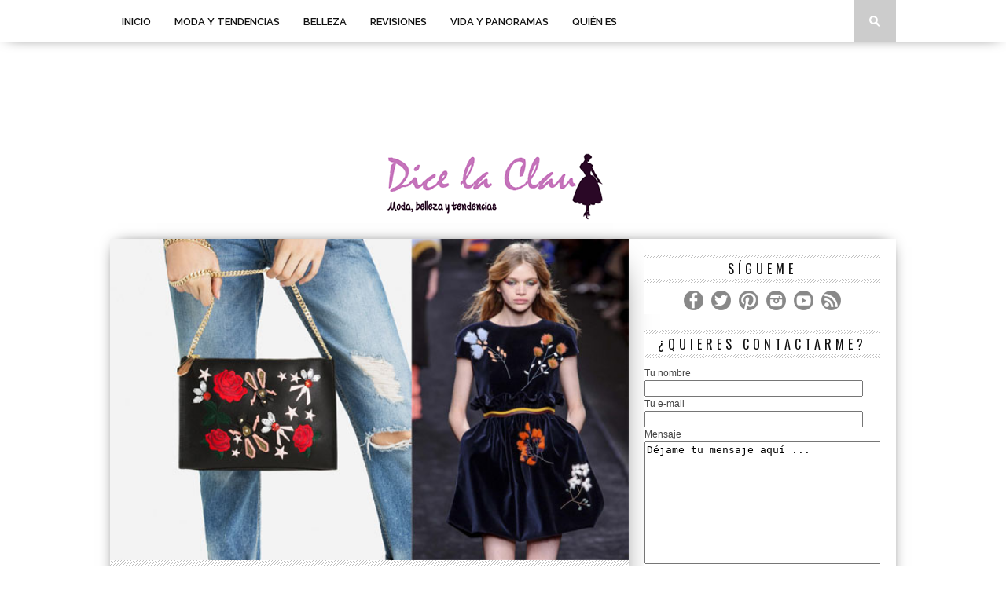

--- FILE ---
content_type: text/html; charset=UTF-8
request_url: https://dicelaclau.cl/las-prendas-bordadas-quieren-salir/
body_size: 17184
content:
<!DOCTYPE html>
<html xmlns="http://www.w3.org/1999/xhtml" lang="es-CL">
<head>
<!-- Page hiding snippet (recommended)  -->
<style>.async-hide { opacity: 0 !important} </style>
<script>(function(a,s,y,n,c,h,i,d,e){s.className+=' '+y;h.start=1*new Date;
h.end=i=function(){s.className=s.className.replace(RegExp(' ?'+y),'')};
(a[n]=a[n]||[]).hide=h;setTimeout(function(){i();h.end=null},c);h.timeout=c;
})(window,document.documentElement,'async-hide','dataLayer',4000,
{'GTM-THZTJBP':true});</script>
<script>
  (function(i,s,o,g,r,a,m){i['GoogleAnalyticsObject']=r;i[r]=i[r]||function(){
  (i[r].q=i[r].q||[]).push(arguments)},i[r].l=1*new Date();a=s.createElement(o),
  m=s.getElementsByTagName(o)[0];a.async=1;a.src=g;m.parentNode.insertBefore(a,m)
  })(window,document,'script','https://www.google-analytics.com/analytics.js','ga');

  ga('create', 'UA-56378333-1', 'auto');  
  ga('require', 'GTM-THZTJBP');           
</script>
<!-- Google Tag Manager -->
<script>(function(w,d,s,l,i){w[l]=w[l]||[];w[l].push({'gtm.start':
new Date().getTime(),event:'gtm.js'});var f=d.getElementsByTagName(s)[0],
j=d.createElement(s),dl=l!='dataLayer'?'&l='+l:'';j.async=true;j.src=
'https://www.googletagmanager.com/gtm.js?id='+i+dl;f.parentNode.insertBefore(j,f);
})(window,document,'script','dataLayer','GTM-M84KKP');</script>
<!-- End Google Tag Manager -->
<meta http-equiv="Content-Type" content="text/html; charset=UTF-8" />
<meta name="viewport" content="width=device-width, initial-scale=1.0, maximum-scale=1.0" />

<meta property="og:image" content="https://dicelaclau.cl/wp-content/uploads/2016/09/Prendas-bordadas-400x242.jpg" />

<title>Las prendas bordadas quieren salir a pasear</title>

<link rel="shortcut icon" href="https://dicelaclau.cl/wp-content/uploads/2017/04/favicondicelaclau.png" /><link rel="alternate" type="application/rss+xml" title="RSS 2.0" href="https://dicelaclau.cl/feed/" />
<link rel="alternate" type="text/xml" title="RSS .92" href="https://dicelaclau.cl/feed/rss/" />
<link rel="alternate" type="application/atom+xml" title="Atom 0.3" href="https://dicelaclau.cl/feed/atom/" />
<link rel="pingback" href="https://dicelaclau.cl/xmlrpc.php" />

<meta name='robots' content='index, follow, max-image-preview:large, max-snippet:-1, max-video-preview:-1' />
	<style>img:is([sizes="auto" i], [sizes^="auto," i]) { contain-intrinsic-size: 3000px 1500px }</style>
	
	<!-- This site is optimized with the Yoast SEO plugin v26.6 - https://yoast.com/wordpress/plugins/seo/ -->
	<meta name="description" content="Varios diseñadores llevaron prendas bordadas a la pasarela. Conoce quiénes fueron y las tiendas accesibles que también lo han usado." />
	<link rel="canonical" href="https://dicelaclau.cl/las-prendas-bordadas-quieren-salir/" />
	<meta property="og:locale" content="es_ES" />
	<meta property="og:type" content="article" />
	<meta property="og:title" content="Las prendas bordadas quieren salir a pasear" />
	<meta property="og:description" content="Varios diseñadores llevaron prendas bordadas a la pasarela. Conoce quiénes fueron y las tiendas accesibles que también lo han usado." />
	<meta property="og:url" content="https://dicelaclau.cl/las-prendas-bordadas-quieren-salir/" />
	<meta property="og:site_name" content="Dice la Clau" />
	<meta property="article:publisher" content="https://www.facebook.com/dicelaclau" />
	<meta property="article:author" content="https://www.facebook.com/dicelaclau" />
	<meta property="article:published_time" content="2016-09-02T12:00:02+00:00" />
	<meta property="article:modified_time" content="2016-11-03T02:25:12+00:00" />
	<meta property="og:image" content="https://dicelaclau.cl/wp-content/uploads/2016/09/Prendas-bordadas.jpg" />
	<meta property="og:image:width" content="597" />
	<meta property="og:image:height" content="370" />
	<meta property="og:image:type" content="image/jpeg" />
	<meta name="author" content="Claudia Pino" />
	<meta name="twitter:card" content="summary_large_image" />
	<meta name="twitter:creator" content="@https://twitter.com/DicelaClau" />
	<meta name="twitter:site" content="@DicelaClau" />
	<meta name="twitter:label1" content="Escrito por" />
	<meta name="twitter:data1" content="Claudia Pino" />
	<meta name="twitter:label2" content="Tiempo estimado de lectura" />
	<meta name="twitter:data2" content="3 minutos" />
	<script type="application/ld+json" class="yoast-schema-graph">{"@context":"https://schema.org","@graph":[{"@type":"WebPage","@id":"https://dicelaclau.cl/las-prendas-bordadas-quieren-salir/","url":"https://dicelaclau.cl/las-prendas-bordadas-quieren-salir/","name":"Las prendas bordadas quieren salir a pasear","isPartOf":{"@id":"https://dicelaclau.cl/#website"},"primaryImageOfPage":{"@id":"https://dicelaclau.cl/las-prendas-bordadas-quieren-salir/#primaryimage"},"image":{"@id":"https://dicelaclau.cl/las-prendas-bordadas-quieren-salir/#primaryimage"},"thumbnailUrl":"https://dicelaclau.cl/wp-content/uploads/2016/09/Prendas-bordadas.jpg","datePublished":"2016-09-02T12:00:02+00:00","dateModified":"2016-11-03T02:25:12+00:00","author":{"@id":"https://dicelaclau.cl/#/schema/person/5ed3f983c35271ca92d791a5f47af970"},"description":"Varios diseñadores llevaron prendas bordadas a la pasarela. Conoce quiénes fueron y las tiendas accesibles que también lo han usado.","breadcrumb":{"@id":"https://dicelaclau.cl/las-prendas-bordadas-quieren-salir/#breadcrumb"},"inLanguage":"es-CL","potentialAction":[{"@type":"ReadAction","target":["https://dicelaclau.cl/las-prendas-bordadas-quieren-salir/"]}]},{"@type":"ImageObject","inLanguage":"es-CL","@id":"https://dicelaclau.cl/las-prendas-bordadas-quieren-salir/#primaryimage","url":"https://dicelaclau.cl/wp-content/uploads/2016/09/Prendas-bordadas.jpg","contentUrl":"https://dicelaclau.cl/wp-content/uploads/2016/09/Prendas-bordadas.jpg","width":597,"height":370,"caption":"Prendas bordadas"},{"@type":"BreadcrumbList","@id":"https://dicelaclau.cl/las-prendas-bordadas-quieren-salir/#breadcrumb","itemListElement":[{"@type":"ListItem","position":1,"name":"Portada","item":"https://dicelaclau.cl/"},{"@type":"ListItem","position":2,"name":"Las prendas bordadas quieren salir a pasear"}]},{"@type":"WebSite","@id":"https://dicelaclau.cl/#website","url":"https://dicelaclau.cl/","name":"Dice la Clau","description":"Moda, belleza y tendencias","potentialAction":[{"@type":"SearchAction","target":{"@type":"EntryPoint","urlTemplate":"https://dicelaclau.cl/?s={search_term_string}"},"query-input":{"@type":"PropertyValueSpecification","valueRequired":true,"valueName":"search_term_string"}}],"inLanguage":"es-CL"},{"@type":"Person","@id":"https://dicelaclau.cl/#/schema/person/5ed3f983c35271ca92d791a5f47af970","name":"Claudia Pino","description":"Periodista amante de la belleza, la moda y el cine. Busco ayudar y entretener a las personas dentro de mis posibilidades.","sameAs":["http://dicelaclau.cl/","https://www.facebook.com/dicelaclau","https://instagram.com/dicelaclau/","https://www.linkedin.com/profile/preview?locale=es_ES&trk=prof-0-sb-preview-primary-button","https://www.pinterest.com/dicelaclau/","https://x.com/https://twitter.com/DicelaClau"],"url":"https://dicelaclau.cl/author/cvpino/"}]}</script>
	<!-- / Yoast SEO plugin. -->


<link rel="amphtml" href="https://dicelaclau.cl/las-prendas-bordadas-quieren-salir/amp/" /><meta name="generator" content="AMP for WP 1.1.9"/><link rel='dns-prefetch' href='//fonts.googleapis.com' />
<link rel="alternate" type="application/rss+xml" title="Dice la Clau &raquo; Feed" href="https://dicelaclau.cl/feed/" />
<link rel="alternate" type="application/rss+xml" title="Dice la Clau &raquo; Feed de comentarios" href="https://dicelaclau.cl/comments/feed/" />
<link rel="alternate" type="application/rss+xml" title="Dice la Clau &raquo; Las prendas bordadas quieren salir a pasear Feed de comentarios" href="https://dicelaclau.cl/las-prendas-bordadas-quieren-salir/feed/" />
<script type="text/javascript">
/* <![CDATA[ */
window._wpemojiSettings = {"baseUrl":"https:\/\/s.w.org\/images\/core\/emoji\/16.0.1\/72x72\/","ext":".png","svgUrl":"https:\/\/s.w.org\/images\/core\/emoji\/16.0.1\/svg\/","svgExt":".svg","source":{"concatemoji":"https:\/\/dicelaclau.cl\/wp-includes\/js\/wp-emoji-release.min.js?ver=6.8.3"}};
/*! This file is auto-generated */
!function(s,n){var o,i,e;function c(e){try{var t={supportTests:e,timestamp:(new Date).valueOf()};sessionStorage.setItem(o,JSON.stringify(t))}catch(e){}}function p(e,t,n){e.clearRect(0,0,e.canvas.width,e.canvas.height),e.fillText(t,0,0);var t=new Uint32Array(e.getImageData(0,0,e.canvas.width,e.canvas.height).data),a=(e.clearRect(0,0,e.canvas.width,e.canvas.height),e.fillText(n,0,0),new Uint32Array(e.getImageData(0,0,e.canvas.width,e.canvas.height).data));return t.every(function(e,t){return e===a[t]})}function u(e,t){e.clearRect(0,0,e.canvas.width,e.canvas.height),e.fillText(t,0,0);for(var n=e.getImageData(16,16,1,1),a=0;a<n.data.length;a++)if(0!==n.data[a])return!1;return!0}function f(e,t,n,a){switch(t){case"flag":return n(e,"\ud83c\udff3\ufe0f\u200d\u26a7\ufe0f","\ud83c\udff3\ufe0f\u200b\u26a7\ufe0f")?!1:!n(e,"\ud83c\udde8\ud83c\uddf6","\ud83c\udde8\u200b\ud83c\uddf6")&&!n(e,"\ud83c\udff4\udb40\udc67\udb40\udc62\udb40\udc65\udb40\udc6e\udb40\udc67\udb40\udc7f","\ud83c\udff4\u200b\udb40\udc67\u200b\udb40\udc62\u200b\udb40\udc65\u200b\udb40\udc6e\u200b\udb40\udc67\u200b\udb40\udc7f");case"emoji":return!a(e,"\ud83e\udedf")}return!1}function g(e,t,n,a){var r="undefined"!=typeof WorkerGlobalScope&&self instanceof WorkerGlobalScope?new OffscreenCanvas(300,150):s.createElement("canvas"),o=r.getContext("2d",{willReadFrequently:!0}),i=(o.textBaseline="top",o.font="600 32px Arial",{});return e.forEach(function(e){i[e]=t(o,e,n,a)}),i}function t(e){var t=s.createElement("script");t.src=e,t.defer=!0,s.head.appendChild(t)}"undefined"!=typeof Promise&&(o="wpEmojiSettingsSupports",i=["flag","emoji"],n.supports={everything:!0,everythingExceptFlag:!0},e=new Promise(function(e){s.addEventListener("DOMContentLoaded",e,{once:!0})}),new Promise(function(t){var n=function(){try{var e=JSON.parse(sessionStorage.getItem(o));if("object"==typeof e&&"number"==typeof e.timestamp&&(new Date).valueOf()<e.timestamp+604800&&"object"==typeof e.supportTests)return e.supportTests}catch(e){}return null}();if(!n){if("undefined"!=typeof Worker&&"undefined"!=typeof OffscreenCanvas&&"undefined"!=typeof URL&&URL.createObjectURL&&"undefined"!=typeof Blob)try{var e="postMessage("+g.toString()+"("+[JSON.stringify(i),f.toString(),p.toString(),u.toString()].join(",")+"));",a=new Blob([e],{type:"text/javascript"}),r=new Worker(URL.createObjectURL(a),{name:"wpTestEmojiSupports"});return void(r.onmessage=function(e){c(n=e.data),r.terminate(),t(n)})}catch(e){}c(n=g(i,f,p,u))}t(n)}).then(function(e){for(var t in e)n.supports[t]=e[t],n.supports.everything=n.supports.everything&&n.supports[t],"flag"!==t&&(n.supports.everythingExceptFlag=n.supports.everythingExceptFlag&&n.supports[t]);n.supports.everythingExceptFlag=n.supports.everythingExceptFlag&&!n.supports.flag,n.DOMReady=!1,n.readyCallback=function(){n.DOMReady=!0}}).then(function(){return e}).then(function(){var e;n.supports.everything||(n.readyCallback(),(e=n.source||{}).concatemoji?t(e.concatemoji):e.wpemoji&&e.twemoji&&(t(e.twemoji),t(e.wpemoji)))}))}((window,document),window._wpemojiSettings);
/* ]]> */
</script>
<style id='wp-emoji-styles-inline-css' type='text/css'>

	img.wp-smiley, img.emoji {
		display: inline !important;
		border: none !important;
		box-shadow: none !important;
		height: 1em !important;
		width: 1em !important;
		margin: 0 0.07em !important;
		vertical-align: -0.1em !important;
		background: none !important;
		padding: 0 !important;
	}
</style>
<link rel='stylesheet' id='wp-block-library-css' href='https://dicelaclau.cl/wp-includes/css/dist/block-library/style.min.css?ver=6.8.3' type='text/css' media='all' />
<style id='classic-theme-styles-inline-css' type='text/css'>
/*! This file is auto-generated */
.wp-block-button__link{color:#fff;background-color:#32373c;border-radius:9999px;box-shadow:none;text-decoration:none;padding:calc(.667em + 2px) calc(1.333em + 2px);font-size:1.125em}.wp-block-file__button{background:#32373c;color:#fff;text-decoration:none}
</style>
<style id='global-styles-inline-css' type='text/css'>
:root{--wp--preset--aspect-ratio--square: 1;--wp--preset--aspect-ratio--4-3: 4/3;--wp--preset--aspect-ratio--3-4: 3/4;--wp--preset--aspect-ratio--3-2: 3/2;--wp--preset--aspect-ratio--2-3: 2/3;--wp--preset--aspect-ratio--16-9: 16/9;--wp--preset--aspect-ratio--9-16: 9/16;--wp--preset--color--black: #000000;--wp--preset--color--cyan-bluish-gray: #abb8c3;--wp--preset--color--white: #ffffff;--wp--preset--color--pale-pink: #f78da7;--wp--preset--color--vivid-red: #cf2e2e;--wp--preset--color--luminous-vivid-orange: #ff6900;--wp--preset--color--luminous-vivid-amber: #fcb900;--wp--preset--color--light-green-cyan: #7bdcb5;--wp--preset--color--vivid-green-cyan: #00d084;--wp--preset--color--pale-cyan-blue: #8ed1fc;--wp--preset--color--vivid-cyan-blue: #0693e3;--wp--preset--color--vivid-purple: #9b51e0;--wp--preset--gradient--vivid-cyan-blue-to-vivid-purple: linear-gradient(135deg,rgba(6,147,227,1) 0%,rgb(155,81,224) 100%);--wp--preset--gradient--light-green-cyan-to-vivid-green-cyan: linear-gradient(135deg,rgb(122,220,180) 0%,rgb(0,208,130) 100%);--wp--preset--gradient--luminous-vivid-amber-to-luminous-vivid-orange: linear-gradient(135deg,rgba(252,185,0,1) 0%,rgba(255,105,0,1) 100%);--wp--preset--gradient--luminous-vivid-orange-to-vivid-red: linear-gradient(135deg,rgba(255,105,0,1) 0%,rgb(207,46,46) 100%);--wp--preset--gradient--very-light-gray-to-cyan-bluish-gray: linear-gradient(135deg,rgb(238,238,238) 0%,rgb(169,184,195) 100%);--wp--preset--gradient--cool-to-warm-spectrum: linear-gradient(135deg,rgb(74,234,220) 0%,rgb(151,120,209) 20%,rgb(207,42,186) 40%,rgb(238,44,130) 60%,rgb(251,105,98) 80%,rgb(254,248,76) 100%);--wp--preset--gradient--blush-light-purple: linear-gradient(135deg,rgb(255,206,236) 0%,rgb(152,150,240) 100%);--wp--preset--gradient--blush-bordeaux: linear-gradient(135deg,rgb(254,205,165) 0%,rgb(254,45,45) 50%,rgb(107,0,62) 100%);--wp--preset--gradient--luminous-dusk: linear-gradient(135deg,rgb(255,203,112) 0%,rgb(199,81,192) 50%,rgb(65,88,208) 100%);--wp--preset--gradient--pale-ocean: linear-gradient(135deg,rgb(255,245,203) 0%,rgb(182,227,212) 50%,rgb(51,167,181) 100%);--wp--preset--gradient--electric-grass: linear-gradient(135deg,rgb(202,248,128) 0%,rgb(113,206,126) 100%);--wp--preset--gradient--midnight: linear-gradient(135deg,rgb(2,3,129) 0%,rgb(40,116,252) 100%);--wp--preset--font-size--small: 13px;--wp--preset--font-size--medium: 20px;--wp--preset--font-size--large: 36px;--wp--preset--font-size--x-large: 42px;--wp--preset--spacing--20: 0.44rem;--wp--preset--spacing--30: 0.67rem;--wp--preset--spacing--40: 1rem;--wp--preset--spacing--50: 1.5rem;--wp--preset--spacing--60: 2.25rem;--wp--preset--spacing--70: 3.38rem;--wp--preset--spacing--80: 5.06rem;--wp--preset--shadow--natural: 6px 6px 9px rgba(0, 0, 0, 0.2);--wp--preset--shadow--deep: 12px 12px 50px rgba(0, 0, 0, 0.4);--wp--preset--shadow--sharp: 6px 6px 0px rgba(0, 0, 0, 0.2);--wp--preset--shadow--outlined: 6px 6px 0px -3px rgba(255, 255, 255, 1), 6px 6px rgba(0, 0, 0, 1);--wp--preset--shadow--crisp: 6px 6px 0px rgba(0, 0, 0, 1);}:where(.is-layout-flex){gap: 0.5em;}:where(.is-layout-grid){gap: 0.5em;}body .is-layout-flex{display: flex;}.is-layout-flex{flex-wrap: wrap;align-items: center;}.is-layout-flex > :is(*, div){margin: 0;}body .is-layout-grid{display: grid;}.is-layout-grid > :is(*, div){margin: 0;}:where(.wp-block-columns.is-layout-flex){gap: 2em;}:where(.wp-block-columns.is-layout-grid){gap: 2em;}:where(.wp-block-post-template.is-layout-flex){gap: 1.25em;}:where(.wp-block-post-template.is-layout-grid){gap: 1.25em;}.has-black-color{color: var(--wp--preset--color--black) !important;}.has-cyan-bluish-gray-color{color: var(--wp--preset--color--cyan-bluish-gray) !important;}.has-white-color{color: var(--wp--preset--color--white) !important;}.has-pale-pink-color{color: var(--wp--preset--color--pale-pink) !important;}.has-vivid-red-color{color: var(--wp--preset--color--vivid-red) !important;}.has-luminous-vivid-orange-color{color: var(--wp--preset--color--luminous-vivid-orange) !important;}.has-luminous-vivid-amber-color{color: var(--wp--preset--color--luminous-vivid-amber) !important;}.has-light-green-cyan-color{color: var(--wp--preset--color--light-green-cyan) !important;}.has-vivid-green-cyan-color{color: var(--wp--preset--color--vivid-green-cyan) !important;}.has-pale-cyan-blue-color{color: var(--wp--preset--color--pale-cyan-blue) !important;}.has-vivid-cyan-blue-color{color: var(--wp--preset--color--vivid-cyan-blue) !important;}.has-vivid-purple-color{color: var(--wp--preset--color--vivid-purple) !important;}.has-black-background-color{background-color: var(--wp--preset--color--black) !important;}.has-cyan-bluish-gray-background-color{background-color: var(--wp--preset--color--cyan-bluish-gray) !important;}.has-white-background-color{background-color: var(--wp--preset--color--white) !important;}.has-pale-pink-background-color{background-color: var(--wp--preset--color--pale-pink) !important;}.has-vivid-red-background-color{background-color: var(--wp--preset--color--vivid-red) !important;}.has-luminous-vivid-orange-background-color{background-color: var(--wp--preset--color--luminous-vivid-orange) !important;}.has-luminous-vivid-amber-background-color{background-color: var(--wp--preset--color--luminous-vivid-amber) !important;}.has-light-green-cyan-background-color{background-color: var(--wp--preset--color--light-green-cyan) !important;}.has-vivid-green-cyan-background-color{background-color: var(--wp--preset--color--vivid-green-cyan) !important;}.has-pale-cyan-blue-background-color{background-color: var(--wp--preset--color--pale-cyan-blue) !important;}.has-vivid-cyan-blue-background-color{background-color: var(--wp--preset--color--vivid-cyan-blue) !important;}.has-vivid-purple-background-color{background-color: var(--wp--preset--color--vivid-purple) !important;}.has-black-border-color{border-color: var(--wp--preset--color--black) !important;}.has-cyan-bluish-gray-border-color{border-color: var(--wp--preset--color--cyan-bluish-gray) !important;}.has-white-border-color{border-color: var(--wp--preset--color--white) !important;}.has-pale-pink-border-color{border-color: var(--wp--preset--color--pale-pink) !important;}.has-vivid-red-border-color{border-color: var(--wp--preset--color--vivid-red) !important;}.has-luminous-vivid-orange-border-color{border-color: var(--wp--preset--color--luminous-vivid-orange) !important;}.has-luminous-vivid-amber-border-color{border-color: var(--wp--preset--color--luminous-vivid-amber) !important;}.has-light-green-cyan-border-color{border-color: var(--wp--preset--color--light-green-cyan) !important;}.has-vivid-green-cyan-border-color{border-color: var(--wp--preset--color--vivid-green-cyan) !important;}.has-pale-cyan-blue-border-color{border-color: var(--wp--preset--color--pale-cyan-blue) !important;}.has-vivid-cyan-blue-border-color{border-color: var(--wp--preset--color--vivid-cyan-blue) !important;}.has-vivid-purple-border-color{border-color: var(--wp--preset--color--vivid-purple) !important;}.has-vivid-cyan-blue-to-vivid-purple-gradient-background{background: var(--wp--preset--gradient--vivid-cyan-blue-to-vivid-purple) !important;}.has-light-green-cyan-to-vivid-green-cyan-gradient-background{background: var(--wp--preset--gradient--light-green-cyan-to-vivid-green-cyan) !important;}.has-luminous-vivid-amber-to-luminous-vivid-orange-gradient-background{background: var(--wp--preset--gradient--luminous-vivid-amber-to-luminous-vivid-orange) !important;}.has-luminous-vivid-orange-to-vivid-red-gradient-background{background: var(--wp--preset--gradient--luminous-vivid-orange-to-vivid-red) !important;}.has-very-light-gray-to-cyan-bluish-gray-gradient-background{background: var(--wp--preset--gradient--very-light-gray-to-cyan-bluish-gray) !important;}.has-cool-to-warm-spectrum-gradient-background{background: var(--wp--preset--gradient--cool-to-warm-spectrum) !important;}.has-blush-light-purple-gradient-background{background: var(--wp--preset--gradient--blush-light-purple) !important;}.has-blush-bordeaux-gradient-background{background: var(--wp--preset--gradient--blush-bordeaux) !important;}.has-luminous-dusk-gradient-background{background: var(--wp--preset--gradient--luminous-dusk) !important;}.has-pale-ocean-gradient-background{background: var(--wp--preset--gradient--pale-ocean) !important;}.has-electric-grass-gradient-background{background: var(--wp--preset--gradient--electric-grass) !important;}.has-midnight-gradient-background{background: var(--wp--preset--gradient--midnight) !important;}.has-small-font-size{font-size: var(--wp--preset--font-size--small) !important;}.has-medium-font-size{font-size: var(--wp--preset--font-size--medium) !important;}.has-large-font-size{font-size: var(--wp--preset--font-size--large) !important;}.has-x-large-font-size{font-size: var(--wp--preset--font-size--x-large) !important;}
:where(.wp-block-post-template.is-layout-flex){gap: 1.25em;}:where(.wp-block-post-template.is-layout-grid){gap: 1.25em;}
:where(.wp-block-columns.is-layout-flex){gap: 2em;}:where(.wp-block-columns.is-layout-grid){gap: 2em;}
:root :where(.wp-block-pullquote){font-size: 1.5em;line-height: 1.6;}
</style>
<link rel='stylesheet' id='contact-form-7-css' href='https://dicelaclau.cl/wp-content/plugins/contact-form-7/includes/css/styles.css?ver=6.1.4' type='text/css' media='all' />
<!--[if lt IE 9]>
<link rel='stylesheet' id='iecss-css' href='https://dicelaclau.cl/wp-content/themes/braxton/css/iecss.css?ver=6.8.3' type='text/css' media='all' />
<![endif]-->
<link rel='stylesheet' id='mvp-style-css' href='https://dicelaclau.cl/wp-content/themes/braxton/style.css?ver=6.8.3' type='text/css' media='all' />
<link rel='stylesheet' id='reset-css' href='https://dicelaclau.cl/wp-content/themes/braxton/css/reset.css?ver=6.8.3' type='text/css' media='all' />
<link rel='stylesheet' id='media-queries-css' href='https://dicelaclau.cl/wp-content/themes/braxton/css/media-queries.css?ver=6.8.3' type='text/css' media='all' />
<link rel='stylesheet' id='menufication-css' href='https://dicelaclau.cl/wp-content/themes/braxton/css/menufication.css?ver=6.8.3' type='text/css' media='all' />
<link rel='stylesheet' id='googlefonts-css' href='//fonts.googleapis.com/css?family=Quicksand%3A300%2C400%7CVidaloka%7CPlayfair+Display%3A400%2C700%2C900%7COpen+Sans+Condensed%3A300%2C700%7COpen+Sans%3A400%2C800%7COswald%3A300%2C400%2C700%7CRaleway%3A200%2C300%2C400%2C500%2C600%2C700%2C800&#038;subset=latin%2Clatin-ext%2Ccyrillic%2Ccyrillic-ext%2Cgreek-ext%2Cgreek%2Cvietnamese&#038;ver=6.8.3' type='text/css' media='all' />
<link rel='stylesheet' id='mm-compiled-options-mobmenu-css' href='https://dicelaclau.cl/wp-content/uploads/dynamic-mobmenu.css?ver=2.8.8-723' type='text/css' media='all' />
<link rel='stylesheet' id='mm-google-webfont-raleway-css' href='//fonts.googleapis.com/css?family=Raleway%3Ainherit%2C400&#038;subset=latin%2Clatin-ext&#038;ver=6.8.3' type='text/css' media='all' />
<link rel='stylesheet' id='mm-google-webfont-dosis-css' href='//fonts.googleapis.com/css?family=Dosis%3Ainherit%2C400&#038;subset=latin%2Clatin-ext&#038;ver=6.8.3' type='text/css' media='all' />
<link rel='stylesheet' id='cssmobmenu-icons-css' href='https://dicelaclau.cl/wp-content/plugins/mobile-menu/includes/css/mobmenu-icons.css?ver=6.8.3' type='text/css' media='all' />
<link rel='stylesheet' id='cssmobmenu-css' href='https://dicelaclau.cl/wp-content/plugins/mobile-menu/includes/css/mobmenu.css?ver=2.8.8' type='text/css' media='all' />
<script type="text/javascript" src="https://dicelaclau.cl/wp-content/plugins/jquery-updater/js/jquery-3.7.1.min.js?ver=3.7.1" id="jquery-core-js"></script>
<script type="text/javascript" src="https://dicelaclau.cl/wp-content/plugins/jquery-updater/js/jquery-migrate-3.5.2.min.js?ver=3.5.2" id="jquery-migrate-js"></script>
<script type="text/javascript" src="https://dicelaclau.cl/wp-content/plugins/mobile-menu/includes/js/mobmenu.js?ver=2.8.8" id="mobmenujs-js"></script>
<link rel="https://api.w.org/" href="https://dicelaclau.cl/wp-json/" /><link rel="alternate" title="JSON" type="application/json" href="https://dicelaclau.cl/wp-json/wp/v2/posts/2918" /><link rel="EditURI" type="application/rsd+xml" title="RSD" href="https://dicelaclau.cl/xmlrpc.php?rsd" />
<meta name="generator" content="WordPress 6.8.3" />
<link rel='shortlink' href='https://dicelaclau.cl/?p=2918' />
<link rel="alternate" title="oEmbed (JSON)" type="application/json+oembed" href="https://dicelaclau.cl/wp-json/oembed/1.0/embed?url=https%3A%2F%2Fdicelaclau.cl%2Flas-prendas-bordadas-quieren-salir%2F" />
<link rel="alternate" title="oEmbed (XML)" type="text/xml+oembed" href="https://dicelaclau.cl/wp-json/oembed/1.0/embed?url=https%3A%2F%2Fdicelaclau.cl%2Flas-prendas-bordadas-quieren-salir%2F&#038;format=xml" />
<style type="text/css">
.sfs-subscriber-count, .sfs-count, .sfs-count span, .sfs-stats { -webkit-box-sizing: initial; -moz-box-sizing: initial; box-sizing: initial; }
.sfs-subscriber-count { width: 88px; overflow: hidden; height: 26px; color: #424242; font: 9px Verdana, Geneva, sans-serif; letter-spacing: 1px; }
.sfs-count { width: 86px; height: 17px; line-height: 17px; margin: 0 auto; background: #ccc; border: 1px solid #909090; border-top-color: #fff; border-left-color: #fff; }
.sfs-count span { display: inline-block; height: 11px; line-height: 12px; margin: 2px 1px 2px 2px; padding: 0 2px 0 3px; background: #e4e4e4; border: 1px solid #a2a2a2; border-bottom-color: #fff; border-right-color: #fff; }
.sfs-stats { font-size: 6px; line-height: 6px; margin: 1px 0 0 1px; word-spacing: 2px; text-align: center; text-transform: uppercase; }
</style>

<style type='text/css'>

@import url(//fonts.googleapis.com/css?family=Vidaloka:100,200,300,400,500,600,700,800,900|Raleway:100,200,300,400,500,600,700,800,900|Playfair+Display:100,200,300,400,500,600,700,800,900|Oswald:100,200,300,400,500,600,700,800,900&subset=latin,latin-ext,cyrillic,cyrillic-ext,greek-ext,greek,vietnamese);

#nav-wrapper {
	background: #ffffff;
	}

#main-nav .menu li a:hover,
#main-nav .menu li.current-menu-item a,
#search-button:hover,
.home-widget h3.widget-cat,
span.post-tags-header,
.post-tags a:hover,
.tag-cloud a:hover,
.woocommerce .widget_price_filter .ui-slider .ui-slider-range {
	background: #f00a71;
	}

.woocommerce .widget_price_filter .ui-slider .ui-slider-handle,
.woocommerce span.onsale,
.woocommerce #respond input#submit.alt,
.woocommerce a.button.alt,
.woocommerce button.button.alt,
.woocommerce input.button.alt,
.woocommerce #respond input#submit.alt:hover,
.woocommerce a.button.alt:hover,
.woocommerce button.button.alt:hover,
.woocommerce input.button.alt:hover {
	background-color: #f00a71;
	}

.woocommerce #respond input#submit.alt:hover,
.woocommerce a.button.alt:hover,
.woocommerce button.button.alt:hover,
.woocommerce input.button.alt:hover {
	opacity: 0.8;
	}

#main-nav .menu-item-home a:hover {
	background: #f00a71 !important;
	}

#top-story-left h3,
#top-story-right h3 {
	border-bottom: 3px solid #f00a71;
	}

a, a:visited,
ul.top-stories li:hover h2,
ul.top-stories li:hover h2,
#top-story-middle:hover h2,
#top-story-wrapper:hover #feat2-main-text h2,
#feat1-left-wrapper:hover .feat1-left-text h2,
#feat1-right-wrapper:hover .feat1-right-text h2,
ul.split-columns li:hover h2,
.home-widget ul.wide-widget li:hover h2,
.home-widget ul.home-list li:hover h2,
h3.story-cat,
h3.story-cat a,
.sidebar-widget ul.home-list li:hover h2,
.sidebar-widget ul.wide-widget li:hover h2,
.sidebar-widget ul.split-columns li:hover h2,
#footer-nav .menu li a:hover,
.footer-widget ul.home-list li:hover h2,
.footer-widget ul.wide-widget li:hover h2,
.footer-widget ul.split-columns li:hover h2,
.prev,
.next {
	color: #f00a71;
	}

#wallpaper {
	background: url() no-repeat 50% 0;
	}

.featured-text h2,
.featured-text h2 a,
.feat1-main-text h2,
.feat1-main-text h2 a {
	font-family: 'Vidaloka', serif;
	}

#main-nav .menu li a,
#main-nav .menu li:hover ul li a {
	font-family: 'Raleway', sans-serif;
	}

#top-story-left h2,
#top-story-right h2,
.feat1-left-text h2,
.feat1-right-text h2,
#feat2-main-text h2,
#middle-text h2,
ul.split-columns li h2,
.home-widget .wide-text h2,
.home-widget .home-list-content h2,
h1.story-title,
.sidebar-widget .wide-text h2,
.sidebar-widget ul.split-columns li h2,
.footer-widget .wide-text h2,
.footer-widget ul.split-columns li h2,
#post-404 h1 {
	font-family: 'Playfair Display', serif;
	}

#top-story-left h3,
#top-story-right h3,
#middle-text h3,
h1.home-widget-header,
#woo-content h1.page-title,
h3.home-widget-header,
h1.archive-header,
h3.story-cat,
h3.story-cat a,
#content-area h1,
#content-area h2,
#content-area h3,
#content-area h4,
#content-area h5,
#content-area h6,
h4.post-header,
h3.sidebar-widget-header,
h3.footer-widget-header {
	font-family: 'Oswald', sans-serif;
	}

@media screen and (max-width: 767px) and (min-width: 480px) {

	.sidebar-widget .home-list-content h2 {
		font-family: 'Playfair Display', serif;
		}

	}

#menufication-outer-wrap.menufication-transition-in #menufication-scroll-container {
	overflow-y: auto !important;
	}

</style>
	

<style type="text/css">
/* Contact Form 7 Styles
---------------------------------*/
 .wpcf7-form {
margin-top: 25px;
}
.wpcf7 input {
width: 90%;
 
}
.wpcf7-submit {
background: #f00a71;
color: #ffffff;
margin-top: 10px;
}
</style>

    <script>
		if(screen.width<769){
        	window.location = "https://dicelaclau.cl/las-prendas-bordadas-quieren-salir/amp/";
        }
    	</script>
		<style type="text/css" id="wp-custom-css">
			.entry-date.published {
display: none;
}
.byline, .updated:not(.published) {
display: inline;
}
.byline, .updated:not(.published):before {
content: "Actualizado: ";
}		</style>
		
<script type='text/javascript' src='https://dicelaclau.cl/wp-content/plugins/wp-spamshield/js/jscripts.php'></script> 

<script async='async' src='https://www.googletagservices.com/tag/js/gpt.js'></script>
<script>
  var googletag = googletag || {};
  googletag.cmd = googletag.cmd || [];
</script>

<script>
  googletag.cmd.push(function() {
    googletag.defineSlot('/309085030/banner_dondelaclau', [970, 90], 'div-gpt-ad-1511653167084-0').addService(googletag.pubads());
    googletag.pubads().enableSingleRequest();
    googletag.enableServices();
  });
</script>

</head>

<body class="wp-singular post-template-default single single-post postid-2918 single-format-standard wp-theme-braxton mob-menu-slideout-over">

<!-- Google Tag Manager (noscript) -->
<noscript><iframe src="https://www.googletagmanager.com/ns.html?id=GTM-M84KKP"
height="0" width="0" style="display:none;visibility:hidden"></iframe></noscript>
<!-- End Google Tag Manager (noscript) -->

<div id="site">
		<div id="nav-wrapper">
		<div id="nav-inner">
															<div id="main-nav">
				<div class="menu-menu-principal-container"><ul id="menu-menu-principal" class="menu"><li id="menu-item-666" class="menu-item menu-item-type-custom menu-item-object-custom menu-item-home menu-item-666"><a href="http://dicelaclau.cl">Inicio</a></li>
<li id="menu-item-661" class="menu-item menu-item-type-taxonomy menu-item-object-category current-post-ancestor current-menu-parent current-post-parent menu-item-661"><a href="https://dicelaclau.cl/moda/">Moda y Tendencias</a></li>
<li id="menu-item-660" class="menu-item menu-item-type-taxonomy menu-item-object-category menu-item-660"><a href="https://dicelaclau.cl/belleza/">Belleza</a></li>
<li id="menu-item-662" class="menu-item menu-item-type-taxonomy menu-item-object-category menu-item-662"><a href="https://dicelaclau.cl/revisiones/">Revisiones</a></li>
<li id="menu-item-4141" class="menu-item menu-item-type-taxonomy menu-item-object-category menu-item-4141"><a href="https://dicelaclau.cl/vida/">Vida y Panoramas</a></li>
<li id="menu-item-674" class="menu-item menu-item-type-custom menu-item-object-custom menu-item-674"><a href="http://dicelaclau.cl/quien-es-claudia-pino/">Quién es</a></li>
</ul></div>			</div><!--main-nav-->
			<div id="search-button">
				<img src="https://dicelaclau.cl/wp-content/themes/braxton/images/search-icon.png" />
			</div><!--search-button-->
			<div id="search-bar">
				<form method="get" id="searchform" action="https://dicelaclau.cl/">
	<input type="text" name="s" id="s" value="Search" onfocus='if (this.value == "Search") { this.value = ""; }' onblur='if (this.value == "") { this.value = "Search"; }' />
	<input type="hidden" id="searchsubmit" value="Search" />
</form>			</div><!--search-bar-->
		</div><!--nav-inner-->
	</div><!--nav-wrapper-->
	<div id="body-wrapper">
				<div id="main-wrapper">
								<div id="leaderboard-wrapper" class="logo-header">
										<div id="leader-large">
						<!-- /309085030/banner_dondelaclau -->
<div id='div-gpt-ad-1511653167084-0' style='height:90px; width:970px;'>
<script>
googletag.cmd.push(function() { googletag.display('div-gpt-ad-1511653167084-0'); });
</script>
</div>					</div><!--leader-large-->
										<div id="logo-large" itemscope itemtype="http://schema.org/Organization">
													<a itemprop="url" href="https://dicelaclau.cl"><img itemprop="logo" src="https://dicelaclau.cl/wp-content/uploads/2017/04/logodicelaclau4.png" alt="Dice la Clau" /></a>
											</div><!--logo-large-->
				</div><!--leaderboard-wrapper-->
					<div id="content-wrapper">
						<div id="content-main">
																										<div id="featured-image" itemscope itemtype="http://schema.org/Article">
																													<img itemprop="image" src="https://dicelaclau.cl/wp-content/uploads/2016/09/Prendas-bordadas.jpg" />
													</div><!--featured-image-->
																					<div id="home-main">
				<div id="post-area" itemscope itemtype="http://schema.org/Article" class="post-2918 post type-post status-publish format-standard has-post-thumbnail hentry category-moda tag-moda tag-pasarela tag-tendencias">
					<h3 class="story-cat">Moda y Tendencias</h3>
					<h1 class="story-title" itemprop="name">Las prendas bordadas quieren salir a pasear</h1>
					<div id="post-info">
						By&nbsp;<span class="author" itemprop="author"><a href="https://dicelaclau.cl/author/cvpino/" title="Entradas de Claudia Pino" rel="author">Claudia Pino</a></span>&nbsp;|&nbsp;<time class="post-date" itemprop="datePublished" datetime="" pubdate></time>
					</div><!--post-info-->
											<div class="social-sharing-top">
							
	<div class="share-count">
			</div><!--share-count-->

							<a href="#" onclick="window.open('http://www.facebook.com/sharer.php?u=https://dicelaclau.cl/las-prendas-bordadas-quieren-salir/&t=Las prendas bordadas quieren salir a pasear', 'facebookShare', 'width=626,height=436'); return false;" title="Share on Facebook"><div class="facebook-share"><span class="fb-but1"></span><p>Share</p></div></a>
							<a href="#" onclick="window.open('http://twitter.com/share?text=Las prendas bordadas quieren salir a pasear -&url=https://dicelaclau.cl/las-prendas-bordadas-quieren-salir/', 'twitterShare', 'width=626,height=436'); return false;" title="Tweet This Post"><div class="twitter-share"><span class="twitter-but1"></span><p>Tweet</p></div></a>
							<a href="#" onclick="window.open('http://pinterest.com/pin/create/button/?url=https://dicelaclau.cl/las-prendas-bordadas-quieren-salir/&media=https://dicelaclau.cl/wp-content/uploads/2016/09/Prendas-bordadas.jpg&description=Las prendas bordadas quieren salir a pasear', 'pinterestShare', 'width=750,height=350'); return false;" title="Pin This Post"><div class="pinterest-share"><span class="pinterest-but1"></span><p>Share</p></div></a>
							<a href="#" onclick="window.open('https://plusone.google.com/_/+1/confirm?hl=en-US&url=https://dicelaclau.cl/las-prendas-bordadas-quieren-salir/', 'googleShare', 'width=626,height=436'); return false;" title="Share on Google+" target="_blank"><div class="google-share"><span class="google-but1"></span><p>Share</p></div></a>
							<a href="https://dicelaclau.cl/las-prendas-bordadas-quieren-salir/#respond"><div class="social-comments"><p>0 comments</p></div></a>
						</div><!--social-sharing-top-->
										<div id="content-area">
						<p>Como ya saben vamos desfasados con el hemisferio norte en cuanto a la moda. Allá están presentando las colecciones de otoño que se vienen, cuando acá vamos a entrar a la <a href="http://dicelaclau.cl/zapatos-de-primavera/">primavera</a>. Pero de todos modos <strong>es bueno echarle una mirada a lo que sucede</strong> para saber lo que se nos viene. Y se vienen las prendas bordadas.</p>
<h2>Prendas bordadas en la pasarela</h2>
<p>Varios diseñadores <strong>han llevado a la pasarela las prendas bordadas</strong>. Principalmente los diseños que se ven son relacionados con la naturaleza, plantas, hojas e incluso animales. Trae recuerdos de los chalecos que nos hacían las abuelas y tiene un aire a eso, a lo casero, a lo <a href="http://dicelaclau.cl/expo-materia-prima-2015/">hecho a mano</a>.</p>
<p><img fetchpriority="high" decoding="async" class="aligncenter wp-image-2920 size-full" title="Prendas bordadas Gucci" src="http://dicelaclau.cl/wp-content/uploads/2016/09/Prendas-bordadas-Gucci.jpg" alt="Prendas bordadas Gucci" width="700" height="300" srcset="https://dicelaclau.cl/wp-content/uploads/2016/09/Prendas-bordadas-Gucci.jpg 700w, https://dicelaclau.cl/wp-content/uploads/2016/09/Prendas-bordadas-Gucci-300x129.jpg 300w" sizes="(max-width: 700px) 100vw, 700px" /></p>
<p>Gucci es una de las casa de moda que elige llevar el bordado en su <strong>colección de Otoño 2016 Ready to Wear</strong>, para que todos queramos llevar en nuestras prendas el bordado.</p>
<p><img decoding="async" class="aligncenter size-full wp-image-2921" src="http://dicelaclau.cl/wp-content/uploads/2016/09/Prendas-bordadas-Gucci-2.jpg" alt="Prendas bordadas Gucci" width="700" height="300" srcset="https://dicelaclau.cl/wp-content/uploads/2016/09/Prendas-bordadas-Gucci-2.jpg 700w, https://dicelaclau.cl/wp-content/uploads/2016/09/Prendas-bordadas-Gucci-2-300x129.jpg 300w" sizes="(max-width: 700px) 100vw, 700px" /></p>
<p>Y Gucci demuestra también que <strong>el bordado se puede llevar en todo tipo de prendas</strong>, ya sean para la noche o el día, el diseño justo no desencaja, los <a href="http://dicelaclau.cl/full-accesorios/">accesorios</a> llevan bordado también.</p>
<p><img decoding="async" class="aligncenter size-full wp-image-2919" src="http://dicelaclau.cl/wp-content/uploads/2016/09/Prendas-bordadas-Fendi.jpg" alt="Prendas bordadas Fendi" width="700" height="300" srcset="https://dicelaclau.cl/wp-content/uploads/2016/09/Prendas-bordadas-Fendi.jpg 700w, https://dicelaclau.cl/wp-content/uploads/2016/09/Prendas-bordadas-Fendi-300x129.jpg 300w" sizes="(max-width: 700px) 100vw, 700px" /></p>
<p><strong>Fendi innova con las texturas</strong>, no son las clásicas prendas bordadas sino que varía la silueta y le da mayor relieve a los diseños. Combina el <a href="http://dicelaclau.cl/terciopelo-lo-se-viene/">terciopelo</a> con el bordado generando prendas intrincadas, pero no exageradas.</p>
<p><img loading="lazy" decoding="async" class="aligncenter size-full wp-image-2922" src="http://dicelaclau.cl/wp-content/uploads/2016/09/Prendas-bordadas-Kenzo.jpg" alt="Prendas bordadas Kenzo" width="700" height="300" srcset="https://dicelaclau.cl/wp-content/uploads/2016/09/Prendas-bordadas-Kenzo.jpg 700w, https://dicelaclau.cl/wp-content/uploads/2016/09/Prendas-bordadas-Kenzo-300x129.jpg 300w" sizes="auto, (max-width: 700px) 100vw, 700px" /></p>
<p>Kenzo escoge una misma tela para <strong>crear distintas piezas y consigue renovarla</strong>. Abrigo, vestido o falda, funciona con los cortes precisos y sin dejar de lado el bordado floral.</p>
<p><img loading="lazy" decoding="async" class="aligncenter size-full wp-image-2924" src="http://dicelaclau.cl/wp-content/uploads/2016/09/Prendas-bordadas-Vivetta.jpg" alt="Prendas bordadas Vivetta" width="700" height="300" srcset="https://dicelaclau.cl/wp-content/uploads/2016/09/Prendas-bordadas-Vivetta.jpg 700w, https://dicelaclau.cl/wp-content/uploads/2016/09/Prendas-bordadas-Vivetta-300x129.jpg 300w" sizes="auto, (max-width: 700px) 100vw, 700px" /></p>
<p>Vivetta presenta <strong>prendas bordadas delicadas y femeninas</strong>, volátiles y con poder a la vez. Varía las posiciones del bordado demostrando que hay cientos de maneras de llevarlo.</p>
<h3>Las prendas bordadas en el <em>fast fashion</em></h3>
<p>Cuando escuchas hablar de<a href="http://dicelaclau.cl/the-true-cost/"> <em>fast fashion</em></a>, ¿en qué marcas piensas primero? Sí, <strong>Zara, Forever 21, H&amp;M, Mango&#8230;</strong> todas estas marcas tienen prendas bordadas para ir a tono con lo que llevan las pasarelas.</p>
<p><img loading="lazy" decoding="async" class="aligncenter size-full wp-image-2925" src="http://dicelaclau.cl/wp-content/uploads/2016/09/Prendas-bordadas-Zara.jpg" alt="Prendas bordadas Zara" width="700" height="300" srcset="https://dicelaclau.cl/wp-content/uploads/2016/09/Prendas-bordadas-Zara.jpg 700w, https://dicelaclau.cl/wp-content/uploads/2016/09/Prendas-bordadas-Zara-300x129.jpg 300w" sizes="auto, (max-width: 700px) 100vw, 700px" /></p>
<p>Zara lleva el bordado a todas las prendas: <strong>abrigos, blusas y hasta <a href="http://dicelaclau.cl/fijarse-al-invertir-una-cartera/">accesorios</a></strong>. Una vez más se ven diseños florales, de la mano de lo natural.</p>
<p><img loading="lazy" decoding="async" class="aligncenter wp-image-2923 size-full" title="Prendas bordadas Mango" src="http://dicelaclau.cl/wp-content/uploads/2016/09/Prendas-bordadas-Mango.jpg" alt="Prendas bordadas Mango" width="700" height="300" srcset="https://dicelaclau.cl/wp-content/uploads/2016/09/Prendas-bordadas-Mango.jpg 700w, https://dicelaclau.cl/wp-content/uploads/2016/09/Prendas-bordadas-Mango-300x129.jpg 300w" sizes="auto, (max-width: 700px) 100vw, 700px" /></p>
<p>Mientras <strong>Mango agrega unos shorts ideales</strong> para la época de <a href="http://dicelaclau.cl/prendas-de-transicion/">transición</a>, ¿los imaginas con medias? Se verían increíbles.</p>
<p>De esta manera <strong>puedes atreverte a llevar esas prendas bordadas que tienes por ahí</strong>, incluso una muy buena idea es rescatar un jean o <a href="http://dicelaclau.cl/las-prendas-con-parches/">chaqueta de mezclilla</a> y renovarla bordándola tú. ¡Sería única! Y recuerda que el bordado puede ir sobre cualquier textura, yo te hablo de denim, pero prácticamente cualquier tela funciona con el bordado, ¡incluso el cuero! Solo crea un lindo diseño, combina colores y tendrás tu prenda única.</p>
<p>Si no se te dan las manualidades ya te comenté que <strong>en tiendas súper accesibles encontrarás prendas bordadas</strong> muy entretenidas y bonitas. ¿Qué esperas? No dejemos esperar el próximo otoño, hay prendas que funcionarás bien en primavera.</p>
<h4><em>¿Te gustan las prendas bordadas?</em></h4>
<p>¡A compartir y comentar!</p>
<p>*Imágenes de <a href="http://www.vogue.com/fashion-shows/fall-2016-ready-to-wear" target="_blank">Vogue</a>, <a href="http://www.vivetta.it/index.html" target="_blank">Vivetta</a>, <a href="http://www.zara.com/us/es/" target="_blank">Zara</a> y <a href="http://shop.mango.com/ES" target="_blank">Mango</a>.</p>
																		<div class="post-tags">
							<span class="post-tags-header">Relacionados</span><a href="https://dicelaclau.cl/tag/moda/" rel="tag">moda</a><a href="https://dicelaclau.cl/tag/pasarela/" rel="tag">pasarela</a><a href="https://dicelaclau.cl/tag/tendencias/" rel="tag">tendencias</a>						</div><!--post-tags-->
					</div><!--content-area-->
				</div><!--post-area-->
													            <div id="related-posts">
            	<h4 class="post-header"><span class="post-header">Te puede interesar...</span></h4>
			<ul>
            		            			<li>
                		<div class="related-image">
										<a href="https://dicelaclau.cl/diversidad-estilo-bohemio/" rel="bookmark" title="Descubre la diversidad del estilo bohemio: tipos de vestidos boho disponibles en el mercado"><img width="400" height="242" src="https://dicelaclau.cl/wp-content/uploads/2025/07/Estilo-boho-400x242.jpg" class="attachment-medium-thumb size-medium-thumb wp-post-image" alt="" decoding="async" loading="lazy" srcset="https://dicelaclau.cl/wp-content/uploads/2025/07/Estilo-boho-400x242.jpg 400w, https://dicelaclau.cl/wp-content/uploads/2025/07/Estilo-boho-300x182.jpg 300w, https://dicelaclau.cl/wp-content/uploads/2025/07/Estilo-boho-768x465.jpg 768w, https://dicelaclau.cl/wp-content/uploads/2025/07/Estilo-boho-660x400.jpg 660w, https://dicelaclau.cl/wp-content/uploads/2025/07/Estilo-boho-270x164.jpg 270w, https://dicelaclau.cl/wp-content/uploads/2025/07/Estilo-boho.jpg 800w" sizes="auto, (max-width: 400px) 100vw, 400px" /></a>
									</div><!--related-image-->
				<div class="related-text">
					<a href="https://dicelaclau.cl/diversidad-estilo-bohemio/" class="main-headline">Descubre la diversidad del estilo bohemio: tipos de vestidos boho disponibles en el mercado</a>
				</div><!--related-text-->
            			</li>
            		            			<li>
                		<div class="related-image">
										<a href="https://dicelaclau.cl/blusa-mujer/" rel="bookmark" title="La blusa mujer que todas deberíamos tener en el clóset"><img width="400" height="242" src="https://dicelaclau.cl/wp-content/uploads/2025/02/Blusa-mujer-400x242.jpg" class="attachment-medium-thumb size-medium-thumb wp-post-image" alt="" decoding="async" loading="lazy" srcset="https://dicelaclau.cl/wp-content/uploads/2025/02/Blusa-mujer-400x242.jpg 400w, https://dicelaclau.cl/wp-content/uploads/2025/02/Blusa-mujer-300x182.jpg 300w, https://dicelaclau.cl/wp-content/uploads/2025/02/Blusa-mujer-768x465.jpg 768w, https://dicelaclau.cl/wp-content/uploads/2025/02/Blusa-mujer-660x400.jpg 660w, https://dicelaclau.cl/wp-content/uploads/2025/02/Blusa-mujer-270x164.jpg 270w, https://dicelaclau.cl/wp-content/uploads/2025/02/Blusa-mujer.jpg 800w" sizes="auto, (max-width: 400px) 100vw, 400px" /></a>
									</div><!--related-image-->
				<div class="related-text">
					<a href="https://dicelaclau.cl/blusa-mujer/" class="main-headline">La blusa mujer que todas deberíamos tener en el clóset</a>
				</div><!--related-text-->
            			</li>
            		            			<li>
                		<div class="related-image">
										<a href="https://dicelaclau.cl/10-ideas-de-outfit-con-chaqueta-de-cuero/" rel="bookmark" title="10 Ideas de outfit con chaqueta de cuero para lucir con estilo y actitud"><img width="400" height="242" src="https://dicelaclau.cl/wp-content/uploads/2024/12/Look-con-chaqueta-de-cuero-400x242.jpg" class="attachment-medium-thumb size-medium-thumb wp-post-image" alt="Chaqueta de cuero" decoding="async" loading="lazy" srcset="https://dicelaclau.cl/wp-content/uploads/2024/12/Look-con-chaqueta-de-cuero-400x242.jpg 400w, https://dicelaclau.cl/wp-content/uploads/2024/12/Look-con-chaqueta-de-cuero-300x182.jpg 300w, https://dicelaclau.cl/wp-content/uploads/2024/12/Look-con-chaqueta-de-cuero-768x465.jpg 768w, https://dicelaclau.cl/wp-content/uploads/2024/12/Look-con-chaqueta-de-cuero-660x400.jpg 660w, https://dicelaclau.cl/wp-content/uploads/2024/12/Look-con-chaqueta-de-cuero-270x164.jpg 270w, https://dicelaclau.cl/wp-content/uploads/2024/12/Look-con-chaqueta-de-cuero.jpg 800w" sizes="auto, (max-width: 400px) 100vw, 400px" /></a>
									</div><!--related-image-->
				<div class="related-text">
					<a href="https://dicelaclau.cl/10-ideas-de-outfit-con-chaqueta-de-cuero/" class="main-headline">10 Ideas de outfit con chaqueta de cuero para lucir con estilo y actitud</a>
				</div><!--related-text-->
            			</li>
            		</ul></div>				<div id="comments">
				
	
	<div id="respond" class="comment-respond">
		<h3 id="reply-title" class="comment-reply-title"><h4 class="post-header"><span class="post-header">Deja un comentario</span></h4> <small><a rel="nofollow" id="cancel-comment-reply-link" href="/las-prendas-bordadas-quieren-salir/#respond" style="display:none;">Cancelar respuesta</a></small></h3><form action="https://dicelaclau.cl/wp-comments-post.php" method="post" id="commentform" class="comment-form"><p class="comment-notes"><span id="email-notes">Tu dirección de correo electrónico no será publicada.</span> <span class="required-field-message">Los campos requeridos están marcados <span class="required">*</span></span></p><p class="comment-form-comment"><label for="comment">Comentario <span class="required">*</span></label> <textarea id="comment" name="comment" cols="45" rows="8" maxlength="65525" required="required"></textarea></p><p class="comment-form-author"><label for="author">Nombre <span class="required">*</span></label> <input id="author" name="author" type="text" value="" size="30" maxlength="245" autocomplete="name" required="required" /></p>
<p class="comment-form-email"><label for="email">Correo electrónico <span class="required">*</span></label> <input id="email" name="email" type="text" value="" size="30" maxlength="100" aria-describedby="email-notes" autocomplete="email" required="required" /></p>
<p class="comment-form-url"><label for="url">Sitio web</label> <input id="url" name="url" type="text" value="" size="30" maxlength="200" autocomplete="url" /></p>
<p class="comment-form-cookies-consent"><input id="wp-comment-cookies-consent" name="wp-comment-cookies-consent" type="checkbox" value="yes" /> <label for="wp-comment-cookies-consent">Guardar mi nombre, correo electrónico y sitio web en este navegador para la próxima vez que comente.</label></p>
<p class="form-submit"><input name="submit" type="submit" id="submit" class="submit" value="Publicar comentario" /> <input type='hidden' name='comment_post_ID' value='2918' id='comment_post_ID' />
<input type='hidden' name='comment_parent' id='comment_parent' value='0' />
</p>
<noscript><input type="hidden" name="JS04X7" value="NS1" /></noscript>
<noscript><p><strong>Currently you have JavaScript disabled. In order to post comments, please make sure JavaScript and Cookies are enabled, and reload the page.</strong> <a href="http://enable-javascript.com/" rel="nofollow external" >Click here for instructions on how to enable JavaScript in your browser.</a></p></noscript>
<p style="display: none !important;" class="akismet-fields-container" data-prefix="ak_"><label>&#916;<textarea name="ak_hp_textarea" cols="45" rows="8" maxlength="100"></textarea></label><input type="hidden" id="ak_js_1" name="ak_js" value="243"/><script>document.getElementById( "ak_js_1" ).setAttribute( "value", ( new Date() ).getTime() );</script></p></form>	</div><!-- #respond -->
	
</div><!--comments-->			</div><!--home-main-->
				</div><!--content-main-->
		<div id="sidebar-wrapper">
	<div id="mvp_social_widget-3" class="sidebar-widget mvp_social_widget"><span class="sidebar-widget-header"><h3 class="sidebar-widget-header">Sígueme</h3></span>

				<div id="content-social">
					<ul>
												<li class="fb-item">
							<a href="http://www.facebook.com/dicelaclau" alt="Facebook" class="fb-but" target="_blank"></a>
						</li>
																		<li class="twitter-item">
							<a href="http://www.twitter.com/@DicelaClau" alt="Twitter" class="twitter-but" target="_blank"></a>
						</li>
																		<li class="pinterest-item">
							<a href="http://www.pinterest.com/dicelaclau" alt="Pinterest" class="pinterest-but" target="_blank"></a>
						</li>
																								<li class="instagram-item">
							<a href="http://www.instagram.com/dicelaclau" alt="Instagram" class="instagram-but" target="_blank"></a>
						</li>
																		<li class="youtube-item">
							<a href="http://www.youtube.com/user/cvpinoc" alt="YouTube" class="youtube-but" target="_blank"></a>
						</li>
																								<li><a href="https://dicelaclau.cl/feed/rss/" alt="RSS Feed" class="rss-but"></a></li>
											</ul>
				</div><!--content-social-->

		</div><div id="text-5" class="sidebar-widget widget_text"><span class="sidebar-widget-header"><h3 class="sidebar-widget-header">¿Quieres contactarme?</h3></span>			<div class="textwidget"><div align="left">
<div class="wpcf7 no-js" id="wpcf7-f885-p2918-o1" lang="es-ES" dir="ltr" data-wpcf7-id="885">
<div class="screen-reader-response"><p role="status" aria-live="polite" aria-atomic="true"></p> <ul></ul></div>
<form action="/las-prendas-bordadas-quieren-salir/#wpcf7-f885-p2918-o1" method="post" class="wpcf7-form init" aria-label="Formulario de contacto" novalidate="novalidate" data-status="init">
<fieldset class="hidden-fields-container"><input type="hidden" name="_wpcf7" value="885" /><input type="hidden" name="_wpcf7_version" value="6.1.4" /><input type="hidden" name="_wpcf7_locale" value="es_ES" /><input type="hidden" name="_wpcf7_unit_tag" value="wpcf7-f885-p2918-o1" /><input type="hidden" name="_wpcf7_container_post" value="2918" /><input type="hidden" name="_wpcf7_posted_data_hash" value="" />
</fieldset>
<p>Tu nombre
</p>
<p><span class="wpcf7-form-control-wrap" data-name="your-name"><input size="40" maxlength="400" class="wpcf7-form-control wpcf7-text wpcf7-validates-as-required" aria-required="true" aria-invalid="false" value="" type="text" name="your-name" /></span>
</p>
<p>Tu e-mail
</p>
<p><span class="wpcf7-form-control-wrap" data-name="your-email"><input size="40" maxlength="400" class="wpcf7-form-control wpcf7-email wpcf7-validates-as-required wpcf7-text wpcf7-validates-as-email" aria-required="true" aria-invalid="false" value="" type="email" name="your-email" /></span>
</p>
<p>Mensaje
</p>
<p><span class="wpcf7-form-control-wrap" data-name="your-message"><textarea cols="36" rows="10" maxlength="2000" class="wpcf7-form-control wpcf7-textarea" aria-invalid="false" name="your-message">Déjame tu mensaje aquí ...</textarea></span>
</p>
<p><input class="wpcf7-form-control wpcf7-submit has-spinner" type="submit" value="Enviar" />
</p><p style="display: none !important;" class="akismet-fields-container" data-prefix="_wpcf7_ak_"><label>&#916;<textarea name="_wpcf7_ak_hp_textarea" cols="45" rows="8" maxlength="100"></textarea></label><input type="hidden" id="ak_js_2" name="_wpcf7_ak_js" value="222"/><script>document.getElementById( "ak_js_2" ).setAttribute( "value", ( new Date() ).getTime() );</script></p><div class="wpcf7-response-output" aria-hidden="true"></div>
</form>
</div>
</div></div>
		</div><div id="media_image-2" class="sidebar-widget widget_media_image"><a href="https://www.pinterest.cl/dicelaclau/"><img width="300" height="300" src="https://dicelaclau.cl/wp-content/uploads/2020/08/pincode_436286420059991849-300x300.png" class="image wp-image-7047  attachment-medium size-medium" alt="Sígueme en Pinterest" style="max-width: 100%; height: auto;" decoding="async" loading="lazy" srcset="https://dicelaclau.cl/wp-content/uploads/2020/08/pincode_436286420059991849-300x300.png 300w, https://dicelaclau.cl/wp-content/uploads/2020/08/pincode_436286420059991849-1024x1024.png 1024w, https://dicelaclau.cl/wp-content/uploads/2020/08/pincode_436286420059991849-150x150.png 150w, https://dicelaclau.cl/wp-content/uploads/2020/08/pincode_436286420059991849-768x768.png 768w, https://dicelaclau.cl/wp-content/uploads/2020/08/pincode_436286420059991849-1536x1536.png 1536w, https://dicelaclau.cl/wp-content/uploads/2020/08/pincode_436286420059991849-2048x2048.png 2048w" sizes="auto, (max-width: 300px) 100vw, 300px" /></a></div> 		</div><!--sidebar-wrapper-->					</div><!--content-wrapper-->
</div><!--main-wrapper-->
		<div id="footer-wrapper">
			<div id="footer-top">
				<div id="footer-nav">
					<div class="menu-menu-principal-container"><ul id="menu-menu-principal-1" class="menu"><li class="menu-item menu-item-type-custom menu-item-object-custom menu-item-home menu-item-666"><a href="http://dicelaclau.cl">Inicio</a></li>
<li class="menu-item menu-item-type-taxonomy menu-item-object-category current-post-ancestor current-menu-parent current-post-parent menu-item-661"><a href="https://dicelaclau.cl/moda/">Moda y Tendencias</a></li>
<li class="menu-item menu-item-type-taxonomy menu-item-object-category menu-item-660"><a href="https://dicelaclau.cl/belleza/">Belleza</a></li>
<li class="menu-item menu-item-type-taxonomy menu-item-object-category menu-item-662"><a href="https://dicelaclau.cl/revisiones/">Revisiones</a></li>
<li class="menu-item menu-item-type-taxonomy menu-item-object-category menu-item-4141"><a href="https://dicelaclau.cl/vida/">Vida y Panoramas</a></li>
<li class="menu-item menu-item-type-custom menu-item-object-custom menu-item-674"><a href="http://dicelaclau.cl/quien-es-claudia-pino/">Quién es</a></li>
</ul></div>				</div><!--footer-nav-->
								<div id="footer-widget-wrapper">
										<div class="footer-widget">
												<div id="logo-footer">
							<img src="https://dicelaclau.cl/wp-content/uploads/2017/04/logodicelaclau25.png" alt="Dice la Clau" />
						</div><!--logo-footer-->
												<p>Todos los textos están escritos por Claudia Pino, creadora y editora del blog, a menos que se exprese lo contrario. Las fuentes estarán siempre indicadas en caso de haberlas. </p>						<div id="footer-social">
							<ul>
																<li class="fb-item">
									<a href="http://www.facebook.com/dicelaclau" alt="Facebook" class="fb-but2" target="_blank"></a>
								</li>
																								<li class="twitter-item">
									<a href="http://www.twitter.com/@DicelaClau" alt="Twitter" class="twitter-but2" target="_blank"></a>
								</li>
																								<li class="pinterest-item">
									<a href="http://www.pinterest.com/dicelaclau" alt="Pinterest" class="pinterest-but2" target="_blank"></a>
								</li>
																																<li class="instagram-item">
									<a href="http://www.instagram.com/dicelaclau" alt="Instagram" class="instagram-but2" target="_blank"></a>
								</li>
																								<li class="youtube-item">
									<a href="http://www.youtube.com/user/cvpinoc" alt="YouTube" class="youtube-but2" target="_blank"></a>
								</li>
																																<li><a href="https://dicelaclau.cl/feed/rss/" alt="RSS Feed" class="rss-but2"></a></li>
															</ul>
						</div><!--footer-social-->
						<div id="copyright">
							<p>Todos los derechos reservados.</p>
						</div><!--copyright-->
					</div><!--footer-widget-->
										<div id="text-9" class="footer-widget widget_text"><h3 class="footer-widget-header">Términos y Condiciones</h3>			<div class="textwidget"><p>Cualquier marca puede ponerse en contacto con Dice la Clau para ofrecer comunicados, productos y/o invitaciones a eventos. Será decisión de la editora estudiar si el contenido es aprobado para ser publicado. </p>
<p>El envío de productos y/o invitaciones por parte de las marcas no significa necesariamente una entrada en el sitio, la cual, de hacerse, irá en concordancia con la experiencia real, sea ésta positiva o negativa. </p>
<p>Dice la Clau trabaja para las lectoras, por eso todo el contenido está pensado para ellas y no para otros intereses.</p>
</div>
		</div> 														</div><!--footer-widget-wrapper-->
			</div><!--footer-top-->
		</div><!--footer-wrapper-->
	</div><!--body-wrapper-->
</div><!--site-->

<script type="speculationrules">
{"prefetch":[{"source":"document","where":{"and":[{"href_matches":"\/*"},{"not":{"href_matches":["\/wp-*.php","\/wp-admin\/*","\/wp-content\/uploads\/*","\/wp-content\/*","\/wp-content\/plugins\/*","\/wp-content\/themes\/braxton\/*","\/*\\?(.+)"]}},{"not":{"selector_matches":"a[rel~=\"nofollow\"]"}},{"not":{"selector_matches":".no-prefetch, .no-prefetch a"}}]},"eagerness":"conservative"}]}
</script>

<script type='text/javascript'>
/* <![CDATA[ */
r3f5x9JS=escape(document['referrer']);
hf4N='9a085fa3441fbfe0a370cdde831f5045';
hf4V='f7382b980a65c47b73de233bb3bc7b63';
cm4S="form[action='https://dicelaclau.cl/wp-comments-post.php']";
jQuery(document).ready(function($){var e="#commentform, .comment-respond form, .comment-form, "+cm4S+", #lostpasswordform, #registerform, #loginform, #login_form, #wpss_contact_form, .wpcf7-form";$(e).submit(function(){$("<input>").attr("type","hidden").attr("name","r3f5x9JS").attr("value",r3f5x9JS).appendTo(e);$("<input>").attr("type","hidden").attr("name",hf4N).attr("value",hf4V).appendTo(e);return true;});$("#comment").attr({minlength:"15",maxlength:"15360"})});
/* ]]> */
</script> 



<div id="fb-root"></div>
<script>
//<![CDATA[
(function(d, s, id) {
  var js, fjs = d.getElementsByTagName(s)[0];
  if (d.getElementById(id)) return;
  js = d.createElement(s); js.id = id;
  js.async = true;
  js.src = "//connect.facebook.net/en_US/all.js#xfbml=1";
  fjs.parentNode.insertBefore(js, fjs);
}(document, 'script', 'facebook-jssdk'));
//]]>
</script>

<script type="text/javascript">
//<![CDATA[
!function(d,s,id){var js,fjs=d.getElementsByTagName(s)[0];if(!d.getElementById(id)){js=d.createElement(s);js.id=id;js.async=true;js.src="https://platform.twitter.com/widgets.js";fjs.parentNode.insertBefore(js,fjs);}}(document,"script","twitter-wjs");
//]]>
</script>

<script type="text/javascript">
//<![CDATA[
(function() {
    window.PinIt = window.PinIt || { loaded:false };
    if (window.PinIt.loaded) return;
    window.PinIt.loaded = true;
    function async_load(){
        var s = document.createElement("script");
        s.type = "text/javascript";
        s.async = true;
        s.src = "//assets.pinterest.com/js/pinit.js";
        var x = document.getElementsByTagName("script")[0];
        x.parentNode.insertBefore(s, x);
    }
    if (window.attachEvent)
        window.attachEvent("onload", async_load);
    else
        window.addEventListener("load", async_load, false);
})();
//]]>
</script>

<script type="text/javascript">
//<![CDATA[
  (function() {
    var po = document.createElement('script'); po.type = 'text/javascript'; po.async = true;
    po.src = 'https://apis.google.com/js/plusone.js';
    var s = document.getElementsByTagName('script')[0]; s.parentNode.insertBefore(po, s);
  })();
//]]>
</script>


<div class="mobmenu-overlay"></div><div class="mob-menu-header-holder mobmenu"  data-menu-display="mob-menu-slideout-over" data-open-icon="down-open" data-close-icon="up-open"><div  class="mobmenul-container"><a href="#" class="mobmenu-left-bt mobmenu-trigger-action" data-panel-target="mobmenu-left-panel" aria-label="Left Menu Button"><i class="mob-icon-menu mob-menu-icon"></i><i class="mob-icon-cancel-1 mob-cancel-button"></i></a></div><div class="mob-menu-logo-holder"><a href="https://dicelaclau.cl" class="headertext"><span>Dice la Clau</span></a></div><div class="mobmenur-container"></div></div>
		<div class="mobmenu-left-alignment mobmenu-panel mobmenu-left-panel  ">
		<a href="#" class="mobmenu-left-bt" aria-label="Left Menu Button"><i class="mob-icon-cancel-1 mob-cancel-button"></i></a>

		<div class="mobmenu-content">
		<div class="menu-menu-principal-container"><ul id="mobmenuleft" class="wp-mobile-menu" role="menubar" aria-label="Main navigation for mobile devices"><li role="none"  class="menu-item menu-item-type-custom menu-item-object-custom menu-item-home menu-item-666"><a href="http://dicelaclau.cl" role="menuitem" class="">Inicio</a></li><li role="none"  class="menu-item menu-item-type-taxonomy menu-item-object-category current-post-ancestor current-menu-parent current-post-parent menu-item-661"><a href="https://dicelaclau.cl/moda/" role="menuitem" class="">Moda y Tendencias</a></li><li role="none"  class="menu-item menu-item-type-taxonomy menu-item-object-category menu-item-660"><a href="https://dicelaclau.cl/belleza/" role="menuitem" class="">Belleza</a></li><li role="none"  class="menu-item menu-item-type-taxonomy menu-item-object-category menu-item-662"><a href="https://dicelaclau.cl/revisiones/" role="menuitem" class="">Revisiones</a></li><li role="none"  class="menu-item menu-item-type-taxonomy menu-item-object-category menu-item-4141"><a href="https://dicelaclau.cl/vida/" role="menuitem" class="">Vida y Panoramas</a></li><li role="none"  class="menu-item menu-item-type-custom menu-item-object-custom menu-item-674"><a href="http://dicelaclau.cl/quien-es-claudia-pino/" role="menuitem" class="">Quién es</a></li></ul></div>
		</div><div class="mob-menu-left-bg-holder"></div></div>

		<script type="text/javascript" src="https://dicelaclau.cl/wp-includes/js/comment-reply.min.js?ver=6.8.3" id="comment-reply-js" async="async" data-wp-strategy="async"></script>
<script type="text/javascript" src="https://dicelaclau.cl/wp-includes/js/dist/hooks.min.js?ver=4d63a3d491d11ffd8ac6" id="wp-hooks-js"></script>
<script type="text/javascript" src="https://dicelaclau.cl/wp-includes/js/dist/i18n.min.js?ver=5e580eb46a90c2b997e6" id="wp-i18n-js"></script>
<script type="text/javascript" id="wp-i18n-js-after">
/* <![CDATA[ */
wp.i18n.setLocaleData( { 'text direction\u0004ltr': [ 'ltr' ] } );
/* ]]> */
</script>
<script type="text/javascript" src="https://dicelaclau.cl/wp-content/plugins/contact-form-7/includes/swv/js/index.js?ver=6.1.4" id="swv-js"></script>
<script type="text/javascript" id="contact-form-7-js-translations">
/* <![CDATA[ */
( function( domain, translations ) {
	var localeData = translations.locale_data[ domain ] || translations.locale_data.messages;
	localeData[""].domain = domain;
	wp.i18n.setLocaleData( localeData, domain );
} )( "contact-form-7", {"translation-revision-date":"2025-11-28 00:03:05+0000","generator":"GlotPress\/4.0.3","domain":"messages","locale_data":{"messages":{"":{"domain":"messages","plural-forms":"nplurals=2; plural=n != 1;","lang":"es_CL"},"This contact form is placed in the wrong place.":["Este formulario de contacto est\u00e1 situado en el lugar incorrecto."],"Error:":["Error:"]}},"comment":{"reference":"includes\/js\/index.js"}} );
/* ]]> */
</script>
<script type="text/javascript" id="contact-form-7-js-before">
/* <![CDATA[ */
var wpcf7 = {
    "api": {
        "root": "https:\/\/dicelaclau.cl\/wp-json\/",
        "namespace": "contact-form-7\/v1"
    }
};
/* ]]> */
</script>
<script type="text/javascript" src="https://dicelaclau.cl/wp-content/plugins/contact-form-7/includes/js/index.js?ver=6.1.4" id="contact-form-7-js"></script>
<script type="text/javascript" src="https://dicelaclau.cl/wp-content/themes/braxton/js/jquery.iosslider.js?ver=6.8.3" id="iosslider-js"></script>
<script type="text/javascript" src="https://dicelaclau.cl/wp-content/themes/braxton/js/scripts.js?ver=6.8.3" id="braxton-js"></script>
<script type="text/javascript" src="https://dicelaclau.cl/wp-content/themes/braxton/js/jquery.lazyload.js?ver=6.8.3" id="lazyload-js"></script>
<script type="text/javascript" src="https://dicelaclau.cl/wp-content/themes/braxton/js/jquery.infinitescroll.js?ver=6.8.3" id="infinitescroll-js"></script>
<script type="text/javascript" src="https://dicelaclau.cl/wp-content/themes/braxton/js/respond.min.js?ver=6.8.3" id="respond-js"></script>
<script type="text/javascript" src="https://dicelaclau.cl/wp-content/themes/braxton/js/retina.js?ver=6.8.3" id="retina-js"></script>
<script type="text/javascript" src="https://dicelaclau.cl/wp-content/themes/braxton/js/stickyMojo.js?ver=6.8.3" id="stickymojo-js"></script>
<script type="text/javascript" src="https://dicelaclau.cl/wp-content/plugins/wp-spamshield/js/jscripts-ftr-min.js" id="wpss-jscripts-ftr-js"></script>

</body>
</html>

--- FILE ---
content_type: text/html; charset=utf-8
request_url: https://www.google.com/recaptcha/api2/aframe
body_size: 267
content:
<!DOCTYPE HTML><html><head><meta http-equiv="content-type" content="text/html; charset=UTF-8"></head><body><script nonce="ZZ16PrOVr3473wfEbDso1A">/** Anti-fraud and anti-abuse applications only. See google.com/recaptcha */ try{var clients={'sodar':'https://pagead2.googlesyndication.com/pagead/sodar?'};window.addEventListener("message",function(a){try{if(a.source===window.parent){var b=JSON.parse(a.data);var c=clients[b['id']];if(c){var d=document.createElement('img');d.src=c+b['params']+'&rc='+(localStorage.getItem("rc::a")?sessionStorage.getItem("rc::b"):"");window.document.body.appendChild(d);sessionStorage.setItem("rc::e",parseInt(sessionStorage.getItem("rc::e")||0)+1);localStorage.setItem("rc::h",'1768634090726');}}}catch(b){}});window.parent.postMessage("_grecaptcha_ready", "*");}catch(b){}</script></body></html>

--- FILE ---
content_type: application/javascript; charset=UTF-8
request_url: https://dicelaclau.cl/wp-content/plugins/wp-spamshield/js/jscripts.php
body_size: 557
content:
function wpss_set_ckh(n,v,e,p,d,s){var t=new Date;t.setTime(t.getTime());if(e){e=e*1e3}var u=new Date(t.getTime()+e);document.cookie=n+'='+escape(v)+(e?';expires='+u.toGMTString()+';max-age='+e/1e3+';':'')+(p?';path='+p:'')+(d?';domain='+d:'')+(s?';secure':'')}function wpss_init_ckh(){wpss_set_ckh('0c5942f81d2935bb9826d674800a1c6b','961b586afe0eea78caef6fa9be0b8e2c','14400','/','dicelaclau.cl','secure');wpss_set_ckh('SJECT2601','CKON2601','3600','/','dicelaclau.cl','secure');}wpss_init_ckh();jQuery(document).ready(function($){var h="form[method='post']";$(h).submit(function(){$('<input>').attr('type','hidden').attr('name','3ad487b6e489caa176553e7a26333a0c').attr('value','1ca01ee450d59aeab3a3c7f472850da9').appendTo(h);return true;})});
// Generated in: 0.000229 seconds
